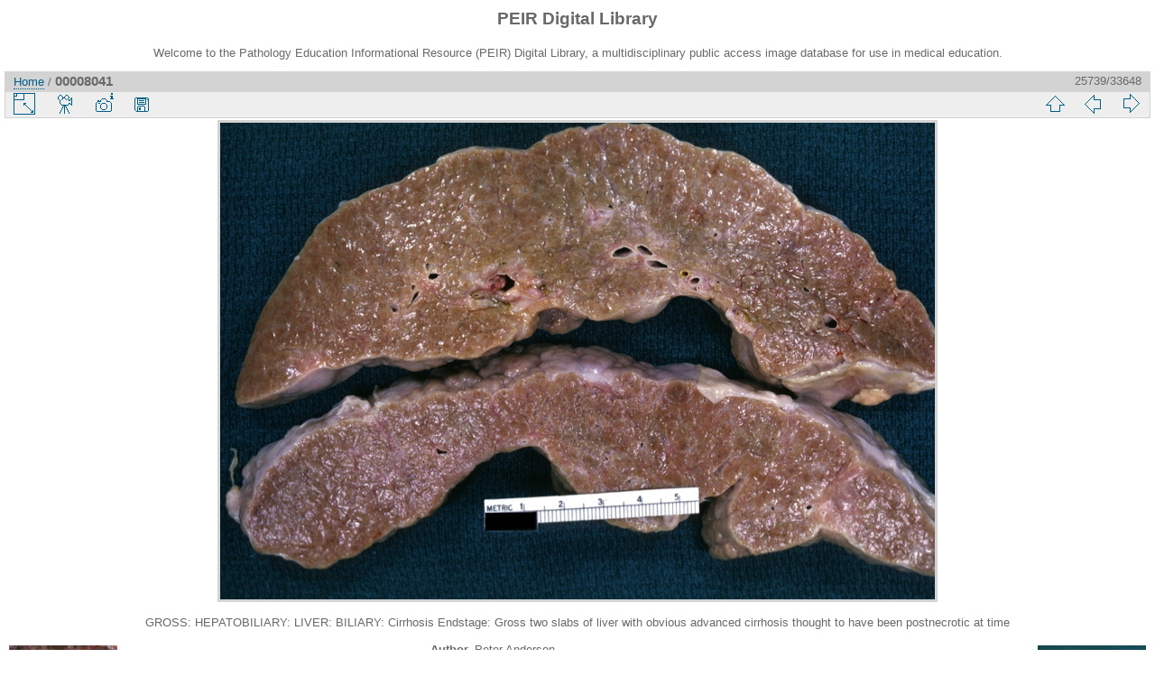

--- FILE ---
content_type: text/html; charset=utf-8
request_url: https://peir.path.uab.edu/library/picture.php?/7918/categories
body_size: 11930
content:
<!DOCTYPE html>
<html lang="en" dir="ltr">
<head>
<meta charset="utf-8">
<meta name="generator" content="Piwigo (aka PWG), see piwigo.org">

 
<meta name="author" content="Peter Anderson">
<meta name="keywords" content="biliary, cirrhosis endstage, gross, hepatobiliary, liver">
<meta name="description" content="GROSS: HEPATOBILIARY: LIVER: BILIARY: Cirrhosis Endstage: Gross two slabs of liver with obvious advanced cirrhosis thought to have been postnecrotic at time - 00008041.jpg">

<title>00008041 | PEIR Digital Library</title>
<link rel="shortcut icon" type="image/x-icon" href="./local/favicon.ico">

<link rel="start" title="Home" href="/library/" >
<link rel="search" title="Search" href="search.php" >

<link rel="first" title="First" href="picture.php?/33661/categories" ><link rel="prev" title="Previous" href="picture.php?/7917/categories" ><link rel="next" title="Next" href="picture.php?/7919/categories" ><link rel="last" title="Last" href="picture.php?/2/categories" ><link rel="up" title="Thumbnails" href="index.php?/categories/flat/start-25725" >
<link rel="canonical" href="picture.php?/7918">

 
	<!--[if lt IE 7]>
		<link rel="stylesheet" type="text/css" href="themes/default/fix-ie5-ie6.css">
	<![endif]-->
	<!--[if IE 7]>
		<link rel="stylesheet" type="text/css" href="themes/default/fix-ie7.css">
	<![endif]-->
	


<!-- BEGIN get_combined -->
<link rel="stylesheet" type="text/css" href="_data/combined/epguhe.css">


<!-- END get_combined -->

<!--[if lt IE 7]>
<script type="text/javascript" src="themes/default/js/pngfix.js"></script>
<![endif]-->

</head>

<body id="thePicturePage">

<div id="the_page">


<div id="theHeader"><h1>PEIR Digital Library</h1>
<p>Welcome to the Pathology Education Informational Resource (PEIR) Digital Library, a multidisciplinary public access image database for use in medical education.</p></div>


<div id="content">



<div id="imageHeaderBar">
	<div class="browsePath">
		<a href="/library/">Home</a><span class="browsePathSeparator"> / </span><h2>00008041</h2>
	</div>
</div>

<div id="imageToolBar">
<div class="imageNumber">25739/33648</div>
<div class="navigationButtons">

<a href="index.php?/categories/flat/start-25725" title="Thumbnails" class="pwg-state-default pwg-button"> <span class="pwg-icon pwg-icon-arrow-n"></span><span class="pwg-button-text">Thumbnails</span> </a><a href="picture.php?/7917/categories" title="Previous : 00008040" class="pwg-state-default pwg-button"> <span class="pwg-icon pwg-icon-arrow-w"></span><span class="pwg-button-text">Previous</span> </a><a href="picture.php?/7919/categories" title="Next : 00008042" class="pwg-state-default pwg-button pwg-button-icon-right"> <span class="pwg-icon pwg-icon-arrow-e"></span><span class="pwg-button-text">Next</span> </a>
</div>


<div class="actionButtons">

<a id="derivativeSwitchLink" title="Photo sizes" class="pwg-state-default pwg-button" rel="nofollow"> <span class="pwg-icon pwg-icon-sizes"></span><span class="pwg-button-text">Photo sizes</span> </a> <div id="derivativeSwitchBox" class="switchBox"> <div class="switchBoxTitle">Photo sizes</div><span class="switchCheck" id="derivativeChecked2small" style="visibility:hidden">&#x2714; </span> <a href="javascript:changeImgSrc('_data/i/upload/2013/08/01/20130801100954-e5b2f569-2s.jpg','2small','2small')">XXS - tiny<span class="derivativeSizeDetails"> (240 x 160)</span> </a><br><span class="switchCheck" id="derivativeCheckedxsmall" style="visibility:hidden">&#x2714; </span> <a href="javascript:changeImgSrc('_data/i/upload/2013/08/01/20130801100954-e5b2f569-xs.jpg','xsmall','xsmall')">XS - extra small<span class="derivativeSizeDetails"> (432 x 288)</span> </a><br><span class="switchCheck" id="derivativeCheckedsmall" style="visibility:hidden">&#x2714; </span> <a href="javascript:changeImgSrc('_data/i/upload/2013/08/01/20130801100954-e5b2f569-sm.jpg','small','small')">S - small<span class="derivativeSizeDetails"> (576 x 384)</span> </a><br><span class="switchCheck" id="derivativeCheckedmedium">&#x2714; </span> <a href="javascript:changeImgSrc('_data/i/upload/2013/08/01/20130801100954-e5b2f569-me.jpg','medium','medium')">M - medium<span class="derivativeSizeDetails"> (792 x 528)</span> </a><br><span class="switchCheck" id="derivativeCheckedlarge" style="visibility:hidden">&#x2714; </span> <a href="javascript:changeImgSrc('_data/i/upload/2013/08/01/20130801100954-e5b2f569-la.jpg','large','large')">L - large<span class="derivativeSizeDetails"> (1008 x 672)</span> </a><br><span class="switchCheck" id="derivativeCheckedOriginal" style="visibility:hidden">&#x2714; </span> <a href="javascript:changeImgSrc('./upload/2013/08/01/20130801100954-e5b2f569.jpg','xlarge','Original')">Original<span class="derivativeSizeDetails"> (1092 x 728)</span> </a><br></div>
<a href="picture.php?/7918/categories&amp;slideshow=" title="slideshow" class="pwg-state-default pwg-button" rel="nofollow"> <span class="pwg-icon pwg-icon-slideshow"></span><span class="pwg-button-text">slideshow</span> </a><a href="picture.php?/7918/categories&amp;metadata" title="Show file metadata" class="pwg-state-default pwg-button" rel="nofollow"> <span class="pwg-icon pwg-icon-camera-info"></span><span class="pwg-button-text">Show file metadata</span> </a><a id="downloadSwitchLink" href="action.php?id=7918&amp;part=e&amp;download" title="Download this file" class="pwg-state-default pwg-button" rel="nofollow"> <span class="pwg-icon pwg-icon-save"></span><span class="pwg-button-text">download</span> </a></div>
</div>

<div id="theImageAndInfos">
<div id="theImage">

<img src="_data/i/upload/2013/08/01/20130801100954-e5b2f569-me.jpg" width="792" height="528" alt="00008041.jpg" id="theMainImage" usemap="#mapmedium" title="GROSS: HEPATOBILIARY: LIVER: BILIARY: Cirrhosis Endstage: Gross two slabs of liver with obvious advanced cirrhosis thought to have been postnecrotic at time">

<map name="map2small"><area shape=rect coords="0,0,60,160" href="picture.php?/7917/categories" title="Previous : 00008040" alt="00008040"><area shape=rect coords="60,0,179,40" href="index.php?/categories/flat/start-25725" title="Thumbnails" alt="Thumbnails"><area shape=rect coords="180,0,240,160" href="picture.php?/7919/categories" title="Next : 00008042" alt="00008042"></map><map name="mapxsmall"><area shape=rect coords="0,0,108,288" href="picture.php?/7917/categories" title="Previous : 00008040" alt="00008040"><area shape=rect coords="108,0,322,72" href="index.php?/categories/flat/start-25725" title="Thumbnails" alt="Thumbnails"><area shape=rect coords="324,0,432,288" href="picture.php?/7919/categories" title="Next : 00008042" alt="00008042"></map><map name="mapsmall"><area shape=rect coords="0,0,144,384" href="picture.php?/7917/categories" title="Previous : 00008040" alt="00008040"><area shape=rect coords="144,0,429,96" href="index.php?/categories/flat/start-25725" title="Thumbnails" alt="Thumbnails"><area shape=rect coords="433,0,576,384" href="picture.php?/7919/categories" title="Next : 00008042" alt="00008042"></map><map name="mapmedium"><area shape=rect coords="0,0,198,528" href="picture.php?/7917/categories" title="Previous : 00008040" alt="00008040"><area shape=rect coords="198,0,591,132" href="index.php?/categories/flat/start-25725" title="Thumbnails" alt="Thumbnails"><area shape=rect coords="595,0,792,528" href="picture.php?/7919/categories" title="Next : 00008042" alt="00008042"></map><map name="maplarge"><area shape=rect coords="0,0,252,672" href="picture.php?/7917/categories" title="Previous : 00008040" alt="00008040"><area shape=rect coords="252,0,752,168" href="index.php?/categories/flat/start-25725" title="Thumbnails" alt="Thumbnails"><area shape=rect coords="757,0,1008,672" href="picture.php?/7919/categories" title="Next : 00008042" alt="00008042"></map><map name="mapOriginal"><area shape=rect coords="0,0,273,728" href="picture.php?/7917/categories" title="Previous : 00008040" alt="00008040"><area shape=rect coords="273,0,814,182" href="index.php?/categories/flat/start-25725" title="Thumbnails" alt="Thumbnails"><area shape=rect coords="821,0,1092,728" href="picture.php?/7919/categories" title="Next : 00008042" alt="00008042"></map>

<p class="imageComment">GROSS: HEPATOBILIARY: LIVER: BILIARY: Cirrhosis Endstage: Gross two slabs of liver with obvious advanced cirrhosis thought to have been postnecrotic at time</p>

</div><div id="infoSwitcher"></div><div id="imageInfos">
	<div class="navThumbs">
			<a class="navThumb" id="linkPrev" href="picture.php?/7917/categories" title="Previous : 00008040" rel="prev">
				<span class="thumbHover prevThumbHover"></span>
				<img src="_data/i/upload/2013/08/01/20130801100954-6d1ce3b2-sq.jpg" alt="00008040">
			</a>
			<a class="navThumb" id="linkNext" href="picture.php?/7919/categories" title="Next : 00008042" rel="next">
				<span class="thumbHover nextThumbHover"></span>
				<img src="_data/i/upload/2013/08/01/20130801100954-f55a9849-sq.jpg" alt="00008042">
			</a>
	</div>

<dl id="standard" class="imageInfoTable">
<div id="Author" class="imageInfo"> <dt>Author</dt> <dd>Peter Anderson</dd> </div><div id="datepost" class="imageInfo"> <dt>Posted on</dt> <dd><a href="index.php?/posted-monthly-list-2013-08-01" rel="nofollow">Thursday 1 August 2013</a></dd> </div><div id="Tags" class="imageInfo"> <dt>Tags</dt> <dd><a href="index.php?/tags/8-biliary">biliary</a>, <a href="index.php?/tags/1334-cirrhosis_endstage">cirrhosis endstage</a>, <a href="index.php?/tags/4-gross">gross</a>, <a href="index.php?/tags/6-hepatobiliary">hepatobiliary</a>, <a href="index.php?/tags/7-liver">liver</a></dd> </div><div id="Categories" class="imageInfo"> <dt>Albums</dt> <dd> <ul><li><a href="index.php?/category/2">PEIR Pathology</a> / <a href="index.php?/category/15">Hepatobiliary</a> / <a href="index.php?/category/66">Gross</a></li></ul> </dd> </div><div id="Visits" class="imageInfo"> <dt>Visits</dt> <dd>9801</dd> </div>

</dl>

</div>
</div>

<div id="comments" class="noCommentContent"><div id="commentsSwitcher"></div>
	<h3>0 comments</h3>

	<div id="pictureComments">
		<div style="clear:both"></div>
	</div>

</div>


</div>
<div id="copyright">


  Powered by	<a href="https://piwigo.org" class="Piwigo">Piwigo</a>
  
</div>

</div>

<!-- BEGIN get_combined -->
<script type="text/javascript" src="themes/default/js/jquery.min.js?v2.9.4"></script>
<script type="text/javascript">//<![CDATA[

document.onkeydown = function(e){e=e||window.event;if (e.altKey) return true;var target=e.target||e.srcElement;if (target && target.type) return true;var keyCode=e.keyCode||e.which, docElem=document.documentElement, url;switch(keyCode){case 63235: case 39: if (e.ctrlKey || docElem.scrollLeft==docElem.scrollWidth-docElem.clientWidth)url="picture.php?/7919/categories"; break;case 63234: case 37: if (e.ctrlKey || docElem.scrollLeft==0)url="picture.php?/7917/categories"; break;case 36: if (e.ctrlKey)url="picture.php?/33661/categories"; break;case 35: if (e.ctrlKey)url="picture.php?/2/categories"; break;case 38: if (e.ctrlKey)url="index.php?/categories/flat/start-25725"; break;}if (url) {window.location=url.replace("&amp;","&"); return false;}return true;}
function changeImgSrc(url,typeSave,typeMap)
{
	var theImg = document.getElementById("theMainImage");
	if (theImg)
	{
		theImg.removeAttribute("width");theImg.removeAttribute("height");
		theImg.src = url;
		theImg.useMap = "#map"+typeMap;
	}
	jQuery('#derivativeSwitchBox .switchCheck').css('visibility','hidden');
	jQuery('#derivativeChecked'+typeMap).css('visibility','visible');
	document.cookie = 'picture_deriv='+typeSave+';path=/library/';
}
(window.SwitchBox=window.SwitchBox||[]).push("#derivativeSwitchLink", "#derivativeSwitchBox");
//]]></script>
<script type="text/javascript">
(function() {
var s,after = document.getElementsByTagName('script')[document.getElementsByTagName('script').length-1];
s=document.createElement('script'); s.type='text/javascript'; s.async=true; s.src='themes/default/js/switchbox.js?v2.9.4';
after = after.parentNode.insertBefore(s, after);
})();
</script>
<!-- END get_combined -->

</body>
</html>